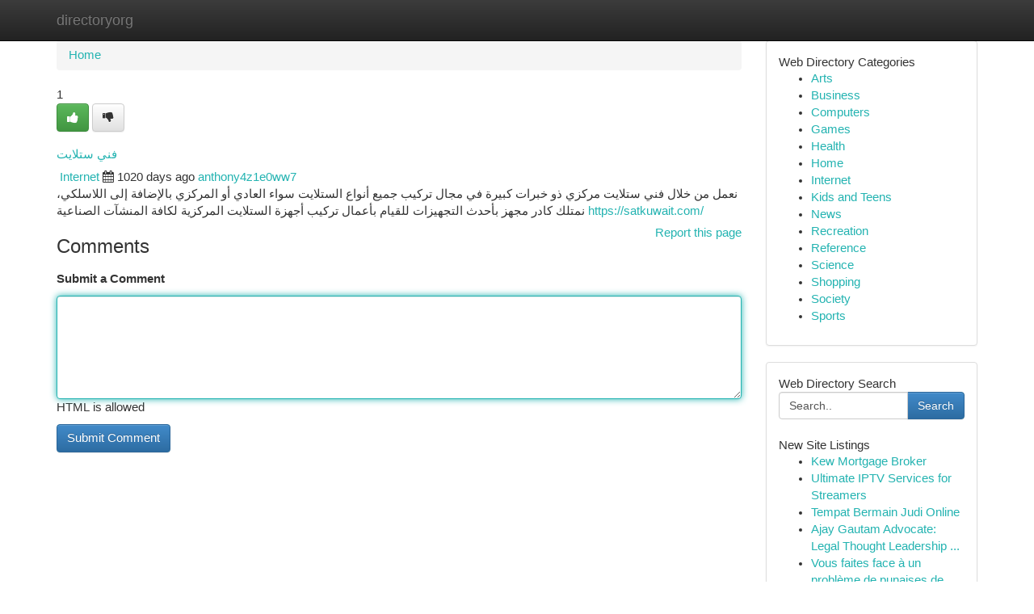

--- FILE ---
content_type: text/html; charset=UTF-8
request_url: https://directoryorg.com/listings12477087/%D9%81%D9%86%D9%8A-%D8%B3%D8%AA%D9%84%D8%A7%D9%8A%D8%AA
body_size: 5438
content:
<!DOCTYPE html>
<html class="no-js" dir="ltr" xmlns="http://www.w3.org/1999/xhtml" xml:lang="en" lang="en"><head>

<meta http-equiv="Pragma" content="no-cache" />
<meta http-equiv="expires" content="0" />
<meta http-equiv="Content-Type" content="text/html; charset=UTF-8" />	
<title>فني ستلايت</title>
<link rel="alternate" type="application/rss+xml" title="directoryorg.com &raquo; Feeds 1" href="/rssfeeds.php?p=1" />
<link rel="alternate" type="application/rss+xml" title="directoryorg.com &raquo; Feeds 2" href="/rssfeeds.php?p=2" />
<link rel="alternate" type="application/rss+xml" title="directoryorg.com &raquo; Feeds 3" href="/rssfeeds.php?p=3" />
<link rel="alternate" type="application/rss+xml" title="directoryorg.com &raquo; Feeds 4" href="/rssfeeds.php?p=4" />
<link rel="alternate" type="application/rss+xml" title="directoryorg.com &raquo; Feeds 5" href="/rssfeeds.php?p=5" />
<link rel="alternate" type="application/rss+xml" title="directoryorg.com &raquo; Feeds 6" href="/rssfeeds.php?p=6" />
<link rel="alternate" type="application/rss+xml" title="directoryorg.com &raquo; Feeds 7" href="/rssfeeds.php?p=7" />
<link rel="alternate" type="application/rss+xml" title="directoryorg.com &raquo; Feeds 8" href="/rssfeeds.php?p=8" />
<link rel="alternate" type="application/rss+xml" title="directoryorg.com &raquo; Feeds 9" href="/rssfeeds.php?p=9" />
<link rel="alternate" type="application/rss+xml" title="directoryorg.com &raquo; Feeds 10" href="/rssfeeds.php?p=10" />
<meta name="Language" content="en-us" />
<meta name="viewport" content="width=device-width, initial-scale=1.0">

          <link rel="stylesheet" type="text/css" href="//netdna.bootstrapcdn.com/bootstrap/3.2.0/css/bootstrap.min.css">
             <link rel="stylesheet" type="text/css" href="https://cdnjs.cloudflare.com/ajax/libs/twitter-bootstrap/3.2.0/css/bootstrap-theme.css">
                <link rel="stylesheet" type="text/css" href="https://cdnjs.cloudflare.com/ajax/libs/font-awesome/4.1.0/css/font-awesome.min.css">
<link rel="stylesheet" type="text/css" href="/templates/bootstrap/css/style.css" media="screen" />
	

                         <script type="text/javascript" src="https://cdnjs.cloudflare.com/ajax/libs/modernizr/2.6.1/modernizr.min.js"></script>
<script type="text/javascript" src="https://cdnjs.cloudflare.com/ajax/libs/jquery/1.7.2/jquery.min.js"></script>
<style>a {color:#23b3b1;}a:hover, a:focus {color:#23b3b1 !important;filter: brightness(85%);}#list_title span {color:#23b3b1 !important;}#list_title span:hover {color:#23b3b1 !important;filter: brightness(85%);}.btn-primary, .btn-primary:hover, .btn-primary:active {background-color:#23b3b1;}.subnav {color:#fff;background-color:#23b3b1;}.navbar-nav .active a, .navbar-nav a:hover, .navbar-nav .active a:hover {background-color:#23b3b1!important;filter: brightness(100%) saturate(200%); }.navbar-nav a:focus {color:#fff!Important;filter: brightness(100%) saturate(100%); }.btn-primary:focus, .btn-primary.focus {background-color:#23b3b1!important;filter: brightness(100%) saturate(170%); }.form-control:focus {border-color: #23b3b1;box-shadow: inset 0 1px 1px rgb(0 0 0 / 8%), 0 0 8px #23b3b1;</style>
	
<style>
.navbar-collapse.in {
    overflow-y: inherit; }
	

@media screen and (max-width: 768px) { /*mai mic de 768px*/
	 .btn, .navbar .btn-group {
	    display: block!Important;
	}

	 .btn, .navbar .btn-group {
	    display: none!Important;
	}
	
	.btn-link,.btn-group {
		display: none!Important;
	}
}

</style>
	
<link rel="alternate" type="application/rss+xml" title="RSS 2.0" href="/rss"/>
<link rel="icon" href="/favicon.ico" type="image/x-icon"/>
</head>

<body dir="ltr">

<header role="banner" class="navbar navbar-inverse navbar-fixed-top custom_header">
	
<style>
body, .form-control:not(#searchsite) {font-size: 0.92em;}html, .subtext, .btn, thead tr th, .dropdown-menu {font-size: inherit;}#adcopy-outer, #adcopy_response {font-size: inherit!Important;}h2, h2 a, .sectiontitle {font-size: 1.02em!Important;}*:not(.fa) {font-family:"Arial"!Important;}
.form-control {
    height: inherit!Important;
}

.navbar .btn, .navbar .btn-group {
    margin-top: 3px;
    font-size: 18px;
	text-shadow: #fff 1px 0 10px;
	color: #000;
}

</style>
	
<div class="container">
<div class="navbar-header">
<button data-target=".bs-navbar-collapse" data-toggle="collapse" type="button" class="navbar-toggle" style="display: none">
    <span class="sr-only">Toggle navigation</span>
    <span class="fa fa-ellipsis-v" style="color:white"></span>
</button>
<a class="navbar-brand" href="/">directoryorg</a>	
</div>
<span style="display: none;"><a href="/forum">forum</a></span>
<nav role="navigation" class="collapse navbar-collapse bs-navbar-collapse">
	

</nav>
</div>
</header>
<!-- START CATEGORIES -->
<div class="subnav" id="categories">

	
	
	
	
	
	
	
	
	
<div class="container">
<div class="navbar-header">
<button data-target=".bs-navbar-collapse" data-toggle="collapse" type="button" class="navbar-toggle">
    <span class="sr-only">Toggle navigation</span>
    <span class="fa fa-ellipsis-v" style="color:white"></span>
</button>

</div>
<nav role="navigation" class="collapse navbar-collapse bs-navbar-collapse">
<ul class="nav navbar-nav">
<li ><a href="/">Home</a></li>
<li ><a href="/new">New Site Listings</a></li>
<li ><a href="/submit">Add Site</a></li>
                    
<li ><a href="/categories"><span>Categories</span></a></li>
<li ><a href="/register"><span>Register</span></a></li>
<li ><a data-toggle="modal" href="/login">Login</a></li>
</ul>	
	

</nav>
</div>	
	
	
	
	
</div>
<!-- END CATEGORIES -->
	
<div class="container">
	<section id="maincontent"><div class="row"><style>
.form-actions {
    background: none;
    border-top: 0px;
    margin-top: 0px;
}	

	
</style>
<div class="col-md-9">

<ul class="breadcrumb">
	<li><a href="/">Home</a></li>
</ul>

<div itemscope itemtype="http://schema.org/Article" class="stories" id="xnews-12477087" >


<div class="story_data">
<div class="votebox votebox-published">

<div itemprop="aggregateRating" itemscope itemtype="http://schema.org/AggregateRating" class="vote">
	<div itemprop="ratingCount" class="votenumber">1</div>
<div id="xvote-3" class="votebutton">
<!-- Already Voted -->
<a class="btn btn-default btn-success linkVote_3" href="/login" title=""><i class="fa fa-white fa-thumbs-up"></i></a>
<!-- Bury It -->
<a class="btn btn-default linkVote_3" href="/login"  title="" ><i class="fa fa-thumbs-down"></i></a>


</div>
</div>
</div>
<div class="title" id="title-3">
<span itemprop="name">

<h2 id="list_title"><span>فني ستلايت</span></h2></span>	
<span class="subtext">

<span itemprop="author" itemscope itemtype="http://schema.org/Person">
<span itemprop="name">

<i class="fa fa-folder-deschis"></i> 
<a href="/categories" rel="nofollow">Internet</a>
	
</span></span>
<i class="fa fa-calendar"></i>
<span itemprop="datePublished">  1020 days ago</span>

<script>
$(document).ready(function(){
    $("#list_title span").click(function(){
		window.open($("#siteurl").attr('href'), '', '');
    });
});
</script>




<a href="/user/anthony4z1e0ww7" rel="nofollow">anthony4z1e0ww7</a> 





</div>
</div>
<span itemprop="articleBody">
<div class="storycontent">
	
<div class="news-body-text" id="ls_contents-3" dir="ltr">
نعمل من خلال فني ستلايت مركزي ذو خبرات كبيرة في مجال تركيب جميع أنواع الستلايت سواء العادي أو المركزي بالإضافة إلى اللاسلكي، نمتلك كادر مجهز بأحدث التجهيزات للقيام بأعمال تركيب أجهزة الستلايت المركزية لكافة المنشآت الصناعية <a id="siteurl" target="_blank" href="https://satkuwait.com/">https://satkuwait.com/</a><div class="clearboth"></div> 
</div>
</div><!-- /.storycontent -->
</span>
</div>


<a href="https://remove.backlinks.live" target="_blank" style="float:right;/* vertical-align: middle; */line-height: 32px;">Report this page</a>


<div id="tabbed" class="tab-content">

<div class="tab-pane fade active in" id="comments" >
<h3>Comments</h3>
<a name="comments" href="#comments"></a>
<ol class="media-list comment-list">

<a name="discuss"></a>
<form action="" method="post" id="thisform" name="mycomment_form">
<div class="form-horizontal">
<fieldset>
<div class="control-group">
<label for="fileInput" class="control-label">Submit a Comment</label>
<div class="controls">

<p class="help-inline"><strong> </strong></p>
<textarea autofocus name="comment_content" id="comment_content" class="form-control comm++ent-form" rows="6" /></textarea>
<p class="help-inline">HTML is allowed</p>
</div>
</div>


<script>
var ACPuzzleOptions = {
   theme :  "white",
   lang :  "en"
};
</script>


<div class="form-actions" style="padding: 0px">
	<input type="hidden" name="process" value="newcomment" />
	<input type="hidden" name="randkey" value="75578554" />
	<input type="hidden" name="link_id" value="3" />
	<input type="hidden" name="user_id" value="2" />
	<input type="hidden" name="parrent_comment_id" value="0" />
	<input type="submit" name="submit" value="Submit Comment" class="btn btn-primary" />
</div>
</fieldset>
</div>
</form>
</ol>
</div>
	
<div class="tab-pane fade" id="who_voted">
<h3>Who Upvoted this Story</h3>
<div class="whovotedwrapper whoupvoted">
<ul>
<li>
<a href="/user/anthony4z1e0ww7" rel="nofollow" title="anthony4z1e0ww7" class="avatar-tooltip"><img src="/avatars/Avatar_100.png" alt="" align="top" title="" /></a>
</li>
</ul>
</div>
</div>
</div>
<!-- END CENTER CONTENT -->


</div>

<!-- START RIGHT COLUMN -->
<div class="col-md-3">
	
	
	
	
	
	
<div class="panel panel-default">
<div id="rightcol" class="panel-body">
<!-- START FIRST SIDEBAR -->

	
<!-- START ABOUT BOX -->


<div class="headline">
<div class="sectiontitle">Web Directory Categories</div>
</div>
<div class="boxcontent">
<ul class="sidebar-stories categorii_stanga">

<li><span class="sidebar-article"><a href="/" class="sidebar-title">Arts</a></span></li>
<li><span class="sidebar-article"><a href="/" class="sidebar-title">Business</a></span></li>
<li><span class="sidebar-article"><a href="/" class="sidebar-title">Computers</a></span></li>
<li><span class="sidebar-article"><a href="/" class="sidebar-title">Games</a></span></li>
<li><span class="sidebar-article"><a href="/" class="sidebar-title">Health</a></span></li>
<li><span class="sidebar-article"><a href="/" class="sidebar-title">Home</a></span></li>
<li><span class="sidebar-article"><a href="/" class="sidebar-title">Internet</a></span></li>
<li><span class="sidebar-article"><a href="/" class="sidebar-title">Kids and Teens</a></span></li>
<li><span class="sidebar-article"><a href="/" class="sidebar-title">News</a></span></li>
<li><span class="sidebar-article"><a href="/" class="sidebar-title">Recreation</a></span></li>
<li><span class="sidebar-article"><a href="/" class="sidebar-title">Reference</a></span></li>
<li><span class="sidebar-article"><a href="/" class="sidebar-title">Science</a></span></li>
<li><span class="sidebar-article"><a href="/" class="sidebar-title">Shopping</a></span></li>
<li><span class="sidebar-article"><a href="/" class="sidebar-title">Society</a></span></li>
<li><span class="sidebar-article"><a href="/" class="sidebar-title">Sports</a></span></li>


</ul>
</div>

<!-- END SECOND SIDEBAR -->
</div>
</div>	
	
	
	
	
	
	
	
<div class="panel panel-default">
<div id="rightcol" class="panel-body">
<!-- START FIRST SIDEBAR -->

<!-- START SEARCH BOX -->
<script type="text/javascript">var some_search='Search..';</script>
<div class="search">
<div class="headline">
<div class="sectiontitle">Web Directory Search</div>
</div>

<form action="/search" method="get" name="thisform-search" class="form-inline search-form" role="form" id="thisform-search" style="font-size: 8px;">

<div class="input-group">

<input type="text" class="form-control" tabindex="20" name="search" id="searchsite" value="Search.." onfocus="if(this.value == some_search) {this.value = '';}" onblur="if (this.value == '') {this.value = some_search;}"/>

<span class="input-group-btn">
<button type="submit" tabindex="21" class="btn btn-primary custom_nav_search_button" style="font-size:14px;" />Search</button>
</span>
</div>
</form>

<div style="clear:both;"></div>
<br />
</div>
<!-- END SEARCH BOX -->



<div class="headline">
<div class="sectiontitle">New Site Listings</div>
</div>
<div class="boxcontent">
<ul class="sidebar-stories">

<li>
<span class="sidebar-article"><a href="https://directoryorg.com/listings13485016/kew-mortgage-broker" class="sidebar-title">Kew Mortgage Broker</a></span>
</li>
<li>
<span class="sidebar-article"><a href="https://directoryorg.com/listings13485015/ultimate-iptv-services-for-streamers" class="sidebar-title">Ultimate IPTV Services for Streamers </a></span>
</li>
<li>
<span class="sidebar-article"><a href="https://directoryorg.com/listings13485014/tempat-bermain-judi-online" class="sidebar-title">Tempat Bermain Judi Online</a></span>
</li>
<li>
<span class="sidebar-article"><a href="https://directoryorg.com/listings13485013/ajay-gautam-advocate-legal-thought-leadership-through-advocacy-writing-and-public-engagement" class="sidebar-title">Ajay Gautam Advocate: Legal Thought Leadership ...</a></span>
</li>
<li>
<span class="sidebar-article"><a href="https://directoryorg.com/listings13485012/vous-faites-face-à-un-problème-de-punaises-de-lit-à-paris-n-attendez-pas-que-la-situation-s-aggrave-pour-éliminer-ces-nuisibles-de-manière-définitive" class="sidebar-title">Vous faites face &agrave; un probl&egrave;me  de punaises de ...</a></span>
</li>
<li>
<span class="sidebar-article"><a href="https://directoryorg.com/listings13485011/d-a-r-w-i-n-s-premier-rope-access-painting-specialists" class="sidebar-title">D.A.R.W.I.N.&#039;s Premier Rope Access Painting Spe...</a></span>
</li>
<li>
<span class="sidebar-article"><a href="https://directoryorg.com/listings13485010/digital-assistants-revolutionizing-operations-for-small-firms" class="sidebar-title">Digital Assistants: Revolutionizing Operations ...</a></span>
</li>
<li>
<span class="sidebar-article"><a href="https://directoryorg.com/listings13485009/designing-believable-copyright-templates" class="sidebar-title">Designing Believable copyright Templates</a></span>
</li>
<li>
<span class="sidebar-article"><a href="https://directoryorg.com/listings13485008/crostini-a-tuscan-delight-with-btp-rustic" class="sidebar-title">Crostini: A Tuscan Delight with BTP rustic </a></span>
</li>
<li>
<span class="sidebar-article"><a href="https://directoryorg.com/listings13485007/jubilee-orpingtons-sweet-hens-ready-to-cluck" class="sidebar-title">Jubilee Orpingtons: Sweet Hens Ready to Cluck</a></span>
</li>
<li>
<span class="sidebar-article"><a href="https://directoryorg.com/listings13485006/discover-papaver-head-your-ultimate-provider-for-seed-heads" class="sidebar-title">Discover Papaver Head &ndash; Your Ultimate Provider ...</a></span>
</li>
<li>
<span class="sidebar-article"><a href="https://directoryorg.com/listings13485005/the-main-principles-of-what-is-link-in-seo" class="sidebar-title">The Main Principles Of What Is Link In Seo</a></span>
</li>
<li>
<span class="sidebar-article"><a href="https://directoryorg.com/listings13485004/the-greatest-guide-to-new-projects-in-gurgaon" class="sidebar-title">The Greatest Guide To New Projects in Gurgaon</a></span>
</li>
<li>
<span class="sidebar-article"><a href="https://directoryorg.com/listings13485003/alumunium-machine-upcut-saw-guide" class="sidebar-title">Alumunium Machine Upcut Saw Guide </a></span>
</li>
<li>
<span class="sidebar-article"><a href="https://directoryorg.com/listings13485002/trehan-luxury-flooring-gurgaon-redefining-quality-reduced-rise-living" class="sidebar-title">Trehan Luxury Flooring Gurgaon: Redefining Qual...</a></span>
</li>

</ul>
</div>

<!-- END SECOND SIDEBAR -->
</div>
</div>
	
	
	
	
	
	
</div>
<!-- END RIGHT COLUMN -->
</div></section>
<hr>

<!--googleoff: all-->
<footer class="footer">
<div id="footer">
<span class="subtext"> Copyright &copy; 2026 | <a href="/new">New Site Listings</a>
| <a href="/rssfeeds.php?p=1">RSS Feeds</a> 
  <span style="color: #ccc">Link Directory</span>
</span>
</div>
</footer>
<!--googleon: all-->


</div>
	


<script type="text/javascript" src="https://cdnjs.cloudflare.com/ajax/libs/jqueryui/1.8.23/jquery-ui.min.js"></script>
<link href="https://cdnjs.cloudflare.com/ajax/libs/jqueryui/1.8.23/themes/base/jquery-ui.css" media="all" rel="stylesheet" type="text/css" />




             <script type="text/javascript" src="https://cdnjs.cloudflare.com/ajax/libs/twitter-bootstrap/3.2.0/js/bootstrap.min.js"></script>

<!-- Login Modal -->
<div class="modal fade" id="loginModal" tabindex="-1" role="dialog">
<div class="modal-dialog">
<div class="modal-content">
<div class="modal-header">
<button type="button" class="close" data-dismiss="modal" aria-hidden="true">&times;</button>
<h4 class="modal-title">Login</h4>
</div>
<div class="modal-body">
<div class="control-group">
<form id="signin" action="/login?return=/listings12477087/%D9%81%D9%86%D9%8A-%D8%B3%D8%AA%D9%84%D8%A7%D9%8A%D8%AA" method="post">

<div style="login_modal_username">
	<label for="username">Username/Email</label><input id="username" name="username" class="form-control" value="" title="username" tabindex="1" type="text">
</div>
<div class="login_modal_password">
	<label for="password">Password</label><input id="password" name="password" class="form-control" value="" title="password" tabindex="2" type="password">
</div>
<div class="login_modal_remember">
<div class="login_modal_remember_checkbox">
	<input id="remember" style="float:left;margin-right:5px;" name="persistent" value="1" tabindex="3" type="checkbox">
</div>
<div class="login_modal_remember_label">
	<label for="remember" style="">Remember</label>
</div>
<div style="clear:both;"></div>
</div>
<div class="login_modal_login">
	<input type="hidden" name="processlogin" value="1"/>
	<input type="hidden" name="return" value=""/>
	<input class="btn btn-primary col-md-12" id="signin_submit" value="Sign In" tabindex="4" type="submit">
</div>
    
<hr class="soften" id="login_modal_spacer" />
	<div class="login_modal_forgot"><a class="" id="forgot_password_link" href="/login">Forgotten Password?</a></div>
	<div class="clearboth"></div>
</form>
</div>
</div>
</div>
</div>
</div>

<script>$('.avatar-tooltip').tooltip()</script>
<script defer src="https://static.cloudflareinsights.com/beacon.min.js/vcd15cbe7772f49c399c6a5babf22c1241717689176015" integrity="sha512-ZpsOmlRQV6y907TI0dKBHq9Md29nnaEIPlkf84rnaERnq6zvWvPUqr2ft8M1aS28oN72PdrCzSjY4U6VaAw1EQ==" data-cf-beacon='{"version":"2024.11.0","token":"64b81c0e50624913af79c908725cd0f8","r":1,"server_timing":{"name":{"cfCacheStatus":true,"cfEdge":true,"cfExtPri":true,"cfL4":true,"cfOrigin":true,"cfSpeedBrain":true},"location_startswith":null}}' crossorigin="anonymous"></script>
</body>
</html>
